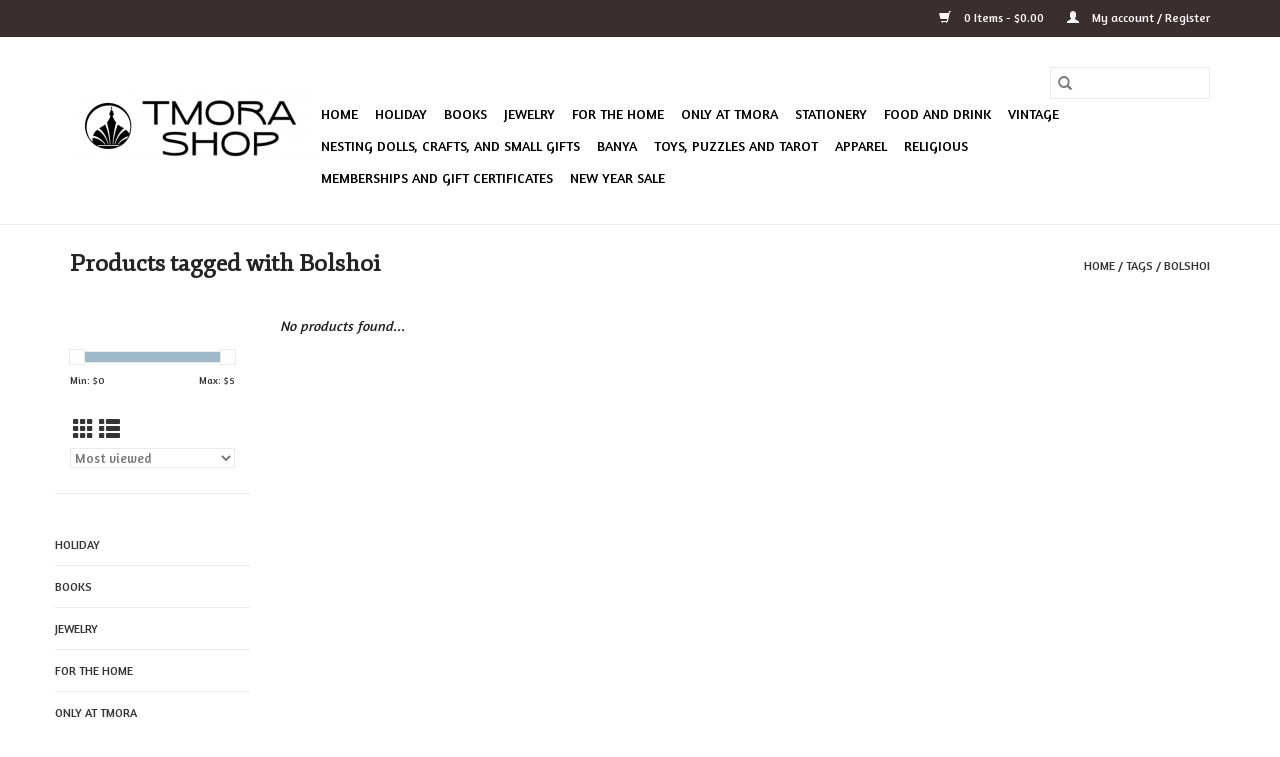

--- FILE ---
content_type: text/html;charset=utf-8
request_url: https://www.shoptmora.org/tags/bolshoi/
body_size: 7173
content:
<!DOCTYPE html>
<html lang="us">
  <head>
    <meta charset="utf-8"/>
<!-- [START] 'blocks/head.rain' -->
<!--

  (c) 2008-2026 Lightspeed Netherlands B.V.
  http://www.lightspeedhq.com
  Generated: 17-01-2026 @ 10:42:20

-->
<link rel="canonical" href="https://www.shoptmora.org/tags/bolshoi/"/>
<link rel="alternate" href="https://www.shoptmora.org/index.rss" type="application/rss+xml" title="New products"/>
<meta name="robots" content="noodp,noydir"/>
<meta property="og:url" content="https://www.shoptmora.org/tags/bolshoi/?source=facebook"/>
<meta property="og:site_name" content="TMORA Shop"/>
<meta property="og:title" content="Bolshoi"/>
<meta property="og:description" content="A Shop Wrapped in Mystery Inside an Enigma."/>
<script>
(function(w,d,s,l,i){w[l]=w[l]||[];w[l].push({'gtm.start':
new Date().getTime(),event:'gtm.js'});var f=d.getElementsByTagName(s)[0],
j=d.createElement(s),dl=l!='dataLayer'?'&l='+l:'';j.async=true;j.src=
'https://www.googletagmanager.com/gtm.js?id='+i+dl;f.parentNode.insertBefore(j,f);
})(window,document,'script','dataLayer','GTM-TXS293C');
</script>
<!--[if lt IE 9]>
<script src="https://cdn.shoplightspeed.com/assets/html5shiv.js?2025-02-20"></script>
<![endif]-->
<!-- [END] 'blocks/head.rain' -->
    <title>Bolshoi - TMORA Shop</title>
    <meta name="description" content="A Shop Wrapped in Mystery Inside an Enigma." />
    <meta name="keywords" content="Bolshoi, Russia, Russian, Art, Museum, History, Soviet, Architecture, Fine, Arts, Folk, Arts, Khokhloma, Mezen, Gzhel, Romanov, Fabergé, Faberge, Ukraine, Ukrainian, Matryoshka, Samovar, Baltic, Lithuanian, Latvian, Armenian, Uzbekistani, Georgian" />
    <meta http-equiv="X-UA-Compatible" content="IE=edge,chrome=1">
    <meta name="viewport" content="width=device-width, initial-scale=1.0">
    <meta name="apple-mobile-web-app-capable" content="yes">
    <meta name="apple-mobile-web-app-status-bar-style" content="black">

    <link rel="shortcut icon" href="https://cdn.shoplightspeed.com/shops/639403/themes/3581/v/97934/assets/favicon.ico?20200924151427" type="image/x-icon" />
    <link href='//fonts.googleapis.com/css?family=Amaranth:400,300,600' rel='stylesheet' type='text/css'>
    <link href='//fonts.googleapis.com/css?family=Fjord%20One:400,300,600' rel='stylesheet' type='text/css'>
    <link rel="shortcut icon" href="https://cdn.shoplightspeed.com/shops/639403/themes/3581/v/97934/assets/favicon.ico?20200924151427" type="image/x-icon" />
    <link rel="stylesheet" href="https://cdn.shoplightspeed.com/shops/639403/themes/3581/assets/bootstrap-min.css?2025050719430320200921071828" />
    <link rel="stylesheet" href="https://cdn.shoplightspeed.com/shops/639403/themes/3581/assets/style.css?2025050719430320200921071828" />
    <link rel="stylesheet" href="https://cdn.shoplightspeed.com/shops/639403/themes/3581/assets/settings.css?2025050719430320200921071828" />
    <link rel="stylesheet" href="https://cdn.shoplightspeed.com/assets/gui-2-0.css?2025-02-20" />
    <link rel="stylesheet" href="https://cdn.shoplightspeed.com/assets/gui-responsive-2-0.css?2025-02-20" />
    <link rel="stylesheet" href="https://cdn.shoplightspeed.com/shops/639403/themes/3581/assets/custom.css?2025050719430320200921071828" />
        <link rel="stylesheet" href="https://cdn.shoplightspeed.com/shops/639403/themes/3581/assets/tutorial.css?2025050719430320200921071828" />
    
    <script src="https://cdn.shoplightspeed.com/assets/jquery-1-9-1.js?2025-02-20"></script>
    <script src="https://cdn.shoplightspeed.com/assets/jquery-ui-1-10-1.js?2025-02-20"></script>

    <script type="text/javascript" src="https://cdn.shoplightspeed.com/shops/639403/themes/3581/assets/global.js?2025050719430320200921071828"></script>
		<script type="text/javascript" src="https://cdn.shoplightspeed.com/shops/639403/themes/3581/assets/bootstrap-min.js?2025050719430320200921071828"></script>
    <script type="text/javascript" src="https://cdn.shoplightspeed.com/shops/639403/themes/3581/assets/jcarousel.js?2025050719430320200921071828"></script>
    <script type="text/javascript" src="https://cdn.shoplightspeed.com/assets/gui.js?2025-02-20"></script>
    <script type="text/javascript" src="https://cdn.shoplightspeed.com/assets/gui-responsive-2-0.js?2025-02-20"></script>

    <script type="text/javascript" src="https://cdn.shoplightspeed.com/shops/639403/themes/3581/assets/share42.js?2025050719430320200921071828"></script>

    <!--[if lt IE 9]>
    <link rel="stylesheet" href="https://cdn.shoplightspeed.com/shops/639403/themes/3581/assets/style-ie.css?2025050719430320200921071828" />
    <![endif]-->
    <link rel="stylesheet" media="print" href="https://cdn.shoplightspeed.com/shops/639403/themes/3581/assets/print-min.css?2025050719430320200921071828" />
  </head>
  <body class="tutorial--on">
    <header>
  <div class="topnav">
    <div class="container">
      
      <div class="right">
        <span role="region" aria-label="Cart">
          <a href="https://www.shoptmora.org/cart/" title="Cart" class="cart">
            <span class="glyphicon glyphicon-shopping-cart"></span>
            0 Items - $0.00
          </a>
        </span>
        <span>
          <a href="https://www.shoptmora.org/account/" title="My account" class="my-account">
            <span class="glyphicon glyphicon-user"></span>
                        	My account / Register
                      </a>
        </span>
      </div>
    </div>
  </div>

  <div class="navigation container">
    <div class="align">
      <div class="burger">
        <button type="button" aria-label="Open menu">
          <img src="https://cdn.shoplightspeed.com/shops/639403/themes/3581/assets/hamburger.png?20250507194208" width="32" height="32" alt="Menu">
        </button>
      </div>

              <div class="vertical logo">
          <a href="https://www.shoptmora.org/" title="TMORA Shop">
            <img src="https://cdn.shoplightspeed.com/shops/639403/themes/3581/v/109677/assets/logo.png?20201012150825" alt="TMORA Shop" />
          </a>
        </div>
      
      <nav class="nonbounce desktop vertical">
        <form action="https://www.shoptmora.org/search/" method="get" id="formSearch" role="search">
          <input type="text" name="q" autocomplete="off" value="" aria-label="Search" />
          <button type="submit" class="search-btn" title="Search">
            <span class="glyphicon glyphicon-search"></span>
          </button>
        </form>
        <ul region="navigation" aria-label=Navigation menu>
          <li class="item home ">
            <a class="itemLink" href="https://www.shoptmora.org/">Home</a>
          </li>
          
                    	<li class="item sub">
              <a class="itemLink" href="https://www.shoptmora.org/holiday/" title="Holiday">
                Holiday
              </a>
                            	<span class="glyphicon glyphicon-play"></span>
                <ul class="subnav">
                                      <li class="subitem">
                      <a class="subitemLink" href="https://www.shoptmora.org/holiday/ornaments/" title="Ornaments">Ornaments</a>
                                              <ul class="subnav">
                                                      <li class="subitem">
                              <a class="subitemLink" href="https://www.shoptmora.org/holiday/ornaments/glass-wood-metal/" title="Glass, Wood &amp; Metal">Glass, Wood &amp; Metal</a>
                            </li>
                                                      <li class="subitem">
                              <a class="subitemLink" href="https://www.shoptmora.org/holiday/ornaments/felt-fabric-embroidery/" title="Felt, Fabric, Embroidery">Felt, Fabric, Embroidery</a>
                            </li>
                                                  </ul>
                                          </li>
                	                    <li class="subitem">
                      <a class="subitemLink" href="https://www.shoptmora.org/holiday/holiday-decor/" title="Holiday Decor">Holiday Decor</a>
                                          </li>
                	                    <li class="subitem">
                      <a class="subitemLink" href="https://www.shoptmora.org/holiday/hand-carved-wooden-santas/" title="Hand-Carved  Wooden Santas">Hand-Carved  Wooden Santas</a>
                                          </li>
                	                    <li class="subitem">
                      <a class="subitemLink" href="https://www.shoptmora.org/holiday/holiday-nesting-sets/" title="Holiday Nesting Sets">Holiday Nesting Sets</a>
                                          </li>
                	                    <li class="subitem">
                      <a class="subitemLink" href="https://www.shoptmora.org/holiday/linens-tea-towels-and-napkins/" title="Linens, Tea Towels and Napkins">Linens, Tea Towels and Napkins</a>
                                          </li>
                	                    <li class="subitem">
                      <a class="subitemLink" href="https://www.shoptmora.org/holiday/holiday-cards/" title="Holiday Cards">Holiday Cards</a>
                                          </li>
                	              	</ul>
                          </li>
                    	<li class="item sub">
              <a class="itemLink" href="https://www.shoptmora.org/books/" title="Books">
                Books
              </a>
                            	<span class="glyphicon glyphicon-play"></span>
                <ul class="subnav">
                                      <li class="subitem">
                      <a class="subitemLink" href="https://www.shoptmora.org/books/arts-culture/" title="Arts &amp; Culture">Arts &amp; Culture</a>
                                          </li>
                	                    <li class="subitem">
                      <a class="subitemLink" href="https://www.shoptmora.org/books/cookbooks/" title="Cookbooks">Cookbooks</a>
                                          </li>
                	                    <li class="subitem">
                      <a class="subitemLink" href="https://www.shoptmora.org/books/childrens-books/" title="Children&#039;s Books">Children&#039;s Books</a>
                                          </li>
                	                    <li class="subitem">
                      <a class="subitemLink" href="https://www.shoptmora.org/books/history/" title="History">History</a>
                                          </li>
                	                    <li class="subitem">
                      <a class="subitemLink" href="https://www.shoptmora.org/books/literature/" title="Literature">Literature</a>
                                          </li>
                	                    <li class="subitem">
                      <a class="subitemLink" href="https://www.shoptmora.org/books/calendars/" title="Calendars">Calendars</a>
                                          </li>
                	                    <li class="subitem">
                      <a class="subitemLink" href="https://www.shoptmora.org/books/russian-language/" title="Russian Language">Russian Language</a>
                                          </li>
                	              	</ul>
                          </li>
                    	<li class="item sub">
              <a class="itemLink" href="https://www.shoptmora.org/jewelry/" title="Jewelry">
                Jewelry
              </a>
                            	<span class="glyphicon glyphicon-play"></span>
                <ul class="subnav">
                                      <li class="subitem">
                      <a class="subitemLink" href="https://www.shoptmora.org/jewelry/pendants-necklaces/" title="Pendants &amp; Necklaces">Pendants &amp; Necklaces</a>
                                          </li>
                	                    <li class="subitem">
                      <a class="subitemLink" href="https://www.shoptmora.org/jewelry/earrings/" title="Earrings">Earrings</a>
                                          </li>
                	                    <li class="subitem">
                      <a class="subitemLink" href="https://www.shoptmora.org/jewelry/brooches-and-pins/" title="Brooches and Pins">Brooches and Pins</a>
                                          </li>
                	                    <li class="subitem">
                      <a class="subitemLink" href="https://www.shoptmora.org/jewelry/rings/" title="Rings">Rings</a>
                                          </li>
                	                    <li class="subitem">
                      <a class="subitemLink" href="https://www.shoptmora.org/jewelry/bracelets/" title="Bracelets">Bracelets</a>
                                          </li>
                	              	</ul>
                          </li>
                    	<li class="item sub">
              <a class="itemLink" href="https://www.shoptmora.org/for-the-home/" title="For the Home">
                For the Home
              </a>
                            	<span class="glyphicon glyphicon-play"></span>
                <ul class="subnav">
                                      <li class="subitem">
                      <a class="subitemLink" href="https://www.shoptmora.org/for-the-home/candle-holders/" title="Candle Holders">Candle Holders</a>
                                          </li>
                	                    <li class="subitem">
                      <a class="subitemLink" href="https://www.shoptmora.org/for-the-home/decorative-objects/" title="Decorative Objects">Decorative Objects</a>
                                          </li>
                	                    <li class="subitem">
                      <a class="subitemLink" href="https://www.shoptmora.org/for-the-home/barware-crystal/" title="Barware &amp; Crystal">Barware &amp; Crystal</a>
                                          </li>
                	                    <li class="subitem">
                      <a class="subitemLink" href="https://www.shoptmora.org/for-the-home/candles-and-matches/" title="Candles and Matches">Candles and Matches</a>
                                          </li>
                	                    <li class="subitem">
                      <a class="subitemLink" href="https://www.shoptmora.org/for-the-home/blankets/" title="Blankets">Blankets</a>
                                          </li>
                	                    <li class="subitem">
                      <a class="subitemLink" href="https://www.shoptmora.org/for-the-home/linens/" title="Linens">Linens</a>
                                          </li>
                	                    <li class="subitem">
                      <a class="subitemLink" href="https://www.shoptmora.org/for-the-home/trays-and-kitchen/" title="Trays and Kitchen">Trays and Kitchen</a>
                                          </li>
                	                    <li class="subitem">
                      <a class="subitemLink" href="https://www.shoptmora.org/for-the-home/folk-art-ribbon/" title="Folk Art Ribbon">Folk Art Ribbon</a>
                                          </li>
                	              	</ul>
                          </li>
                    	<li class="item">
              <a class="itemLink" href="https://www.shoptmora.org/only-at-tmora/" title="Only at TMORA">
                Only at TMORA
              </a>
                          </li>
                    	<li class="item sub">
              <a class="itemLink" href="https://www.shoptmora.org/stationery/" title="Stationery">
                Stationery
              </a>
                            	<span class="glyphicon glyphicon-play"></span>
                <ul class="subnav">
                                      <li class="subitem">
                      <a class="subitemLink" href="https://www.shoptmora.org/stationery/boxed-notecards/" title="Boxed Notecards">Boxed Notecards</a>
                                          </li>
                	                    <li class="subitem">
                      <a class="subitemLink" href="https://www.shoptmora.org/stationery/journals-and-notebooks/" title="Journals and Notebooks">Journals and Notebooks</a>
                                          </li>
                	                    <li class="subitem">
                      <a class="subitemLink" href="https://www.shoptmora.org/stationery/artist-cards-postcards/" title="Artist Cards &amp; Postcards">Artist Cards &amp; Postcards</a>
                                          </li>
                	              	</ul>
                          </li>
                    	<li class="item sub">
              <a class="itemLink" href="https://www.shoptmora.org/food-and-drink/" title="Food and Drink">
                Food and Drink
              </a>
                            	<span class="glyphicon glyphicon-play"></span>
                <ul class="subnav">
                                      <li class="subitem">
                      <a class="subitemLink" href="https://www.shoptmora.org/food-and-drink/jam-honey/" title="Jam &amp; Honey">Jam &amp; Honey</a>
                                          </li>
                	                    <li class="subitem">
                      <a class="subitemLink" href="https://www.shoptmora.org/food-and-drink/confections-and-cookies/" title="Confections and Cookies">Confections and Cookies</a>
                                          </li>
                	                    <li class="subitem">
                      <a class="subitemLink" href="https://www.shoptmora.org/food-and-drink/pantry/" title="Pantry">Pantry</a>
                                          </li>
                	                    <li class="subitem">
                      <a class="subitemLink" href="https://www.shoptmora.org/food-and-drink/beverages/" title="Beverages">Beverages</a>
                                          </li>
                	                    <li class="subitem">
                      <a class="subitemLink" href="https://www.shoptmora.org/food-and-drink/specialty-teas-and-coffee/" title="Specialty Teas and Coffee">Specialty Teas and Coffee</a>
                                          </li>
                	              	</ul>
                          </li>
                    	<li class="item sub">
              <a class="itemLink" href="https://www.shoptmora.org/vintage/" title="Vintage">
                Vintage
              </a>
                            	<span class="glyphicon glyphicon-play"></span>
                <ul class="subnav">
                                      <li class="subitem">
                      <a class="subitemLink" href="https://www.shoptmora.org/vintage/ceramics/" title="Ceramics">Ceramics</a>
                                          </li>
                	                    <li class="subitem">
                      <a class="subitemLink" href="https://www.shoptmora.org/vintage/samovars/" title="Samovars">Samovars</a>
                                          </li>
                	                    <li class="subitem">
                      <a class="subitemLink" href="https://www.shoptmora.org/vintage/icons/" title="Icons">Icons</a>
                                          </li>
                	                    <li class="subitem">
                      <a class="subitemLink" href="https://www.shoptmora.org/vintage/soviet-vintage/" title="Soviet Vintage">Soviet Vintage</a>
                                          </li>
                	                    <li class="subitem">
                      <a class="subitemLink" href="https://www.shoptmora.org/vintage/antique-and-vintage-currency/" title="Antique and Vintage Currency">Antique and Vintage Currency</a>
                                          </li>
                	                    <li class="subitem">
                      <a class="subitemLink" href="https://www.shoptmora.org/vintage/other-vintage/" title="Other Vintage">Other Vintage</a>
                                          </li>
                	                    <li class="subitem">
                      <a class="subitemLink" href="https://www.shoptmora.org/vintage/folk-arts/" title="Folk Arts">Folk Arts</a>
                                          </li>
                	              	</ul>
                          </li>
                    	<li class="item sub">
              <a class="itemLink" href="https://www.shoptmora.org/nesting-dolls-crafts-and-small-gifts/" title="Nesting Dolls, Crafts, and Small Gifts">
                Nesting Dolls, Crafts, and Small Gifts
              </a>
                            	<span class="glyphicon glyphicon-play"></span>
                <ul class="subnav">
                                      <li class="subitem">
                      <a class="subitemLink" href="https://www.shoptmora.org/nesting-dolls-crafts-and-small-gifts/magnets/" title="Magnets">Magnets</a>
                                          </li>
                	                    <li class="subitem">
                      <a class="subitemLink" href="https://www.shoptmora.org/nesting-dolls-crafts-and-small-gifts/nesting-dolls/" title="Nesting Dolls">Nesting Dolls</a>
                                          </li>
                	                    <li class="subitem">
                      <a class="subitemLink" href="https://www.shoptmora.org/nesting-dolls-crafts-and-small-gifts/embroidery-kits/" title="Embroidery Kits">Embroidery Kits</a>
                                          </li>
                	                    <li class="subitem">
                      <a class="subitemLink" href="https://www.shoptmora.org/nesting-dolls-crafts-and-small-gifts/compacts-and-cases/" title="Compacts and Cases">Compacts and Cases</a>
                                          </li>
                	              	</ul>
                          </li>
                    	<li class="item">
              <a class="itemLink" href="https://www.shoptmora.org/banya/" title="Banya">
                Banya
              </a>
                          </li>
                    	<li class="item">
              <a class="itemLink" href="https://www.shoptmora.org/toys-puzzles-and-tarot/" title="Toys, Puzzles and Tarot">
                Toys, Puzzles and Tarot
              </a>
                          </li>
                    	<li class="item">
              <a class="itemLink" href="https://www.shoptmora.org/apparel/" title="Apparel">
                Apparel
              </a>
                          </li>
                    	<li class="item sub">
              <a class="itemLink" href="https://www.shoptmora.org/religious/" title="Religious">
                Religious
              </a>
                            	<span class="glyphicon glyphicon-play"></span>
                <ul class="subnav">
                                      <li class="subitem">
                      <a class="subitemLink" href="https://www.shoptmora.org/religious/icons/" title="Icons">Icons</a>
                                          </li>
                	                    <li class="subitem">
                      <a class="subitemLink" href="https://www.shoptmora.org/religious/judaica/" title="Judaica">Judaica</a>
                                          </li>
                	              	</ul>
                          </li>
                    	<li class="item">
              <a class="itemLink" href="https://www.shoptmora.org/memberships-and-gift-certificates/" title=" Memberships and Gift Certificates">
                 Memberships and Gift Certificates
              </a>
                          </li>
                    	<li class="item">
              <a class="itemLink" href="https://www.shoptmora.org/new-year-sale/" title="New Year Sale">
                New Year Sale
              </a>
                          </li>
          
          
          
          
                  </ul>

        <span class="glyphicon glyphicon-remove"></span>
      </nav>
    </div>
  </div>
</header>

    <div class="wrapper">
      <div class="container content" role="main">
                <div class="page-title row">
  <div class="col-sm-6 col-md-6">
    <h1>Products tagged with Bolshoi</h1>
  </div>
  <div class="col-sm-6 col-md-6 breadcrumbs text-right" role="nav" aria-label="Breadcrumbs">
  <a href="https://www.shoptmora.org/" title="Home">Home</a>

      / <a href="https://www.shoptmora.org/tags/" >Tags</a>
      / <a href="https://www.shoptmora.org/tags/bolshoi/" aria-current="true">Bolshoi</a>
  </div>

  </div>
<div class="products row">
  <div class="col-md-2 sidebar" role="complementary">
    <div class="row sort">
      <form action="https://www.shoptmora.org/tags/bolshoi/" method="get" id="filter_form" class="col-xs-12 col-sm-12">
        <input type="hidden" name="mode" value="grid" id="filter_form_mode" />
        <input type="hidden" name="limit" value="12" id="filter_form_limit" />
        <input type="hidden" name="sort" value="popular" id="filter_form_sort" />
        <input type="hidden" name="max" value="5" id="filter_form_max" />
        <input type="hidden" name="min" value="0" id="filter_form_min" />

        <div class="price-filter" aria-hidden="true">
          <div class="sidebar-filter-slider">
            <div id="collection-filter-price"></div>
          </div>
          <div class="price-filter-range clear">
            <div class="min">Min: $<span>0</span></div>
            <div class="max">Max: $<span>5</span></div>
          </div>
        </div>

        <div class="modes hidden-xs hidden-sm">
          <a href="?mode=grid" aria-label="Grid view"><i class="glyphicon glyphicon-th" role="presentation"></i></a>
          <a href="?mode=list" aria-label="List view"><i class="glyphicon glyphicon-th-list" role="presentation"></i></a>
        </div>

        <select name="sort" onchange="$('#formSortModeLimit').submit();" aria-label="Sort by">
                    	<option value="popular" selected="selected">Most viewed</option>
                    	<option value="newest">Newest products</option>
                    	<option value="lowest">Lowest price</option>
                    	<option value="highest">Highest price</option>
                    	<option value="asc">Name ascending</option>
                    	<option value="desc">Name descending</option>
                  </select>

        
              </form>
  	</div>

    			<div class="row" role="navigation" aria-label="Categories">
				<ul>
  				    				<li class="item">
              <span class="arrow"></span>
              <a href="https://www.shoptmora.org/holiday/" class="itemLink"  title="Holiday">
                Holiday               </a>

                  				</li>
  				    				<li class="item">
              <span class="arrow"></span>
              <a href="https://www.shoptmora.org/books/" class="itemLink"  title="Books">
                Books               </a>

                  				</li>
  				    				<li class="item">
              <span class="arrow"></span>
              <a href="https://www.shoptmora.org/jewelry/" class="itemLink"  title="Jewelry">
                Jewelry               </a>

                  				</li>
  				    				<li class="item">
              <span class="arrow"></span>
              <a href="https://www.shoptmora.org/for-the-home/" class="itemLink"  title="For the Home">
                For the Home               </a>

                  				</li>
  				    				<li class="item">
              <span class="arrow"></span>
              <a href="https://www.shoptmora.org/only-at-tmora/" class="itemLink"  title="Only at TMORA">
                Only at TMORA               </a>

                  				</li>
  				    				<li class="item">
              <span class="arrow"></span>
              <a href="https://www.shoptmora.org/stationery/" class="itemLink"  title="Stationery">
                Stationery               </a>

                  				</li>
  				    				<li class="item">
              <span class="arrow"></span>
              <a href="https://www.shoptmora.org/food-and-drink/" class="itemLink"  title="Food and Drink">
                Food and Drink               </a>

                  				</li>
  				    				<li class="item">
              <span class="arrow"></span>
              <a href="https://www.shoptmora.org/vintage/" class="itemLink"  title="Vintage">
                Vintage               </a>

                  				</li>
  				    				<li class="item">
              <span class="arrow"></span>
              <a href="https://www.shoptmora.org/nesting-dolls-crafts-and-small-gifts/" class="itemLink"  title="Nesting Dolls, Crafts, and Small Gifts">
                Nesting Dolls, Crafts, and Small Gifts               </a>

                  				</li>
  				    				<li class="item">
              <span class="arrow"></span>
              <a href="https://www.shoptmora.org/banya/" class="itemLink"  title="Banya">
                Banya               </a>

                  				</li>
  				    				<li class="item">
              <span class="arrow"></span>
              <a href="https://www.shoptmora.org/toys-puzzles-and-tarot/" class="itemLink"  title="Toys, Puzzles and Tarot">
                Toys, Puzzles and Tarot               </a>

                  				</li>
  				    				<li class="item">
              <span class="arrow"></span>
              <a href="https://www.shoptmora.org/apparel/" class="itemLink"  title="Apparel">
                Apparel               </a>

                  				</li>
  				    				<li class="item">
              <span class="arrow"></span>
              <a href="https://www.shoptmora.org/religious/" class="itemLink"  title="Religious">
                Religious               </a>

                  				</li>
  				    				<li class="item">
              <span class="arrow"></span>
              <a href="https://www.shoptmora.org/memberships-and-gift-certificates/" class="itemLink"  title=" Memberships and Gift Certificates">
                 Memberships and Gift Certificates               </a>

                  				</li>
  				    				<li class="item">
              <span class="arrow"></span>
              <a href="https://www.shoptmora.org/new-year-sale/" class="itemLink"  title="New Year Sale">
                New Year Sale               </a>

                  				</li>
  				  			</ul>
      </div>
		  </div>

  <div class="col-sm-12 col-md-10" role="region" aria-label="Product Listing">
            	<div class="no-products-found">No products found...</div>
      </div>
</div>


<script type="text/javascript">
  $(function(){
    $('#filter_form input, #filter_form select').change(function(){
      $(this).closest('form').submit();
    });

    $("#collection-filter-price").slider({
      range: true,
      min: 0,
      max: 5,
      values: [0, 5],
      step: 1,
      slide: function(event, ui) {
    		$('.sidebar-filter-range .min span').html(ui.values[0]);
    		$('.sidebar-filter-range .max span').html(ui.values[1]);

    		$('#filter_form_min').val(ui.values[0]);
    		$('#filter_form_max').val(ui.values[1]);
  		},
    	stop: function(event, ui) {
    		$('#filter_form').submit();
  		}
    });
  });
</script>
      </div>

      <footer>
  <hr class="full-width" />
  <div class="container">
    <div class="social row">
      
            	<div class="social-media col-xs-12 col-md-12  text-center tutorial__hover">
        	<div class="inline-block relative">
          	<a href="https://www.facebook.com/lightspeedhq/" class="social-icon facebook" target="_blank" aria-label="Facebook TMORA Shop"></a>          	<a href="https://twitter.com/tmorashop" class="social-icon twitter" target="_blank" aria-label="Twitter TMORA Shop"></a>          	<a href="https://plus.google.com/" class="social-icon google" target="_blank" aria-label="Google plus TMORA Shop"></a>          	<a href="https://www.pinterest.com/tmorashop" class="social-icon pinterest" target="_blank" aria-label="Pinterest TMORA Shop"></a>          	<a href="https://www.youtube.com/channel/UCZ0MXNe89NBHUBK8BcxW7tA" class="social-icon youtube" target="_blank" aria-label="YouTube TMORA Shop"></a>          	<a href="https://www.tumblr.com/" class="social-icon tumblr" target="_blank" aria-label="Tumblr TMORA Shop"></a>          	<a href="https://www.instagram.com/tmorashop" class="social-icon instagram" target="_blank" aria-label="Instagram TMORA Shop"></a>
          	              <div class="absolute top-0 right-0 left-0 bottom-0 text-center tutorial__fade tutorial__fade-center--dark tutorial__social hidden-xs">
                <a href="/admin/auth/login?redirect=theme/preview/general/header/tutorial" class="p1 block hightlight-color tutorial__background border tutorial__border-color tutorial__add-button tutorial__border-radius" target="_blank">
                  <i class="glyphicon glyphicon-plus-sign tutorial__add-button-icon"></i><span class="bold tutorial__add-button-text">Set up Social Media</span>
                </a>
              </div>
                    	</div>
      	</div>
          </div>

    <hr class="full-width" />

    <div class="links row">
      <div class="col-xs-12 col-sm-3 col-md-3" role="article" aria-label="Customer service links">
        <label class="footercollapse" for="_1">
          <strong>Customer service</strong>
          <span class="glyphicon glyphicon-chevron-down hidden-sm hidden-md hidden-lg"></span>
        </label>
        <input class="footercollapse_input hidden-md hidden-lg hidden-sm" id="_1" type="checkbox">
        <div class="list">
          <ul class="no-underline no-list-style">
                          <li>
                <a href="https://www.shoptmora.org/service/about/" title="About Us" >
                  About Us
                </a>
              </li>
                          <li>
                <a href="https://www.shoptmora.org/service/general-terms-conditions/" title="TMORA Shop terms &amp; conditions" >
                  TMORA Shop terms &amp; conditions
                </a>
              </li>
                          <li>
                <a href="https://www.shoptmora.org/service/privacy-policy/" title="TMORA Shop Privacy Policy" >
                  TMORA Shop Privacy Policy
                </a>
              </li>
                          <li>
                <a href="https://www.shoptmora.org/service/payment-methods/" title="TMORA Shop Payment methods" >
                  TMORA Shop Payment methods
                </a>
              </li>
                          <li>
                <a href="https://www.shoptmora.org/service/shipping-returns/" title="TMORA Shop Shipping and Return Policy" >
                  TMORA Shop Shipping and Return Policy
                </a>
              </li>
                          <li>
                <a href="https://www.shoptmora.org/service/" title="TMORA Shop Customer Support" >
                  TMORA Shop Customer Support
                </a>
              </li>
                      </ul>
        </div>
      </div>

      <div class="col-xs-12 col-sm-3 col-md-3" role="article" aria-label="Products links">
    		<label class="footercollapse" for="_2">
        	<strong>Products</strong>
          <span class="glyphicon glyphicon-chevron-down hidden-sm hidden-md hidden-lg"></span>
        </label>
        <input class="footercollapse_input hidden-md hidden-lg hidden-sm" id="_2" type="checkbox">
        <div class="list">
          <ul>
            <li><a href="https://www.shoptmora.org/collection/" title="All products">All products</a></li>
                        <li><a href="https://www.shoptmora.org/collection/?sort=newest" title="New products">New products</a></li>
            <li><a href="https://www.shoptmora.org/collection/offers/" title="Offers">Offers</a></li>
                        <li><a href="https://www.shoptmora.org/tags/" title="Tags">Tags</a></li>            <li><a href="https://www.shoptmora.org/index.rss" title="RSS feed">RSS feed</a></li>
          </ul>
        </div>
      </div>

      <div class="col-xs-12 col-sm-3 col-md-3" role="article" aria-label="My account links">
        <label class="footercollapse" for="_3">
        	<strong>
          	          		My account
          	        	</strong>
          <span class="glyphicon glyphicon-chevron-down hidden-sm hidden-md hidden-lg"></span>
        </label>
        <input class="footercollapse_input hidden-md hidden-lg hidden-sm" id="_3" type="checkbox">

        <div class="list">
          <ul>
            
                        	            		<li><a href="https://www.shoptmora.org/account/" title="Register">Register</a></li>
            	                        	            		<li><a href="https://www.shoptmora.org/account/orders/" title="My orders">My orders</a></li>
            	                        	                        	            		<li><a href="https://www.shoptmora.org/account/wishlist/" title="My wishlist">My wishlist</a></li>
            	                        	                      </ul>
        </div>
      </div>

      <div class="col-xs-12 col-sm-3 col-md-3" role="article" aria-label="Company info">
      	<label class="footercollapse" for="_4">
      		<strong>
                        	The Museum of Russian Art Shop
                      </strong>
          <span class="glyphicon glyphicon-chevron-down hidden-sm hidden-md hidden-lg"></span>
        </label>
        <input class="footercollapse_input hidden-md hidden-lg hidden-sm" id="_4" type="checkbox">

        <div class="list">
        	          	<span class="contact-description">Folk Spirit. Cultural Depth. Elevated Design.</span>
                  	          	<div class="contact" role="group" aria-label="Phone number: 612.767.6402">
            	<span class="glyphicon glyphicon-earphone"></span>
            	612.767.6402
          	</div>
        	        	          	<div class="contact">
            	<span class="glyphicon glyphicon-envelope"></span>
            	<a href="/cdn-cgi/l/email-protection#2449464156436450494b56450a4b5643" title="Email" aria-label="Email: mberg@tmora.org">
              	<span class="__cf_email__" data-cfemail="365b5453445176425b59445718594451">[email&#160;protected]</span>
            	</a>
          	</div>
        	        </div>

                
              </div>
    </div>
  	<hr class="full-width" />
  </div>

  <div class="copyright-payment">
    <div class="container">
      <div class="row">
        <div class="copyright col-md-6">
          © Copyright 2026 TMORA Shop
                    	- Powered by
          	          		<a href="http://www.lightspeedhq.com" title="Lightspeed" target="_blank" aria-label="Powered by Lightspeed">Lightspeed</a>
          		          	                  </div>
        <div class="payments col-md-6 text-right">
                      <a href="https://www.shoptmora.org/service/payment-methods/" title="Credit Card">
              <img src="https://cdn.shoplightspeed.com/assets/icon-payment-creditcard.png?2025-02-20" alt="Credit Card" />
            </a>
                  </div>
      </div>
    </div>
  </div>
</footer>
    </div>
    <!-- [START] 'blocks/body.rain' -->
<script data-cfasync="false" src="/cdn-cgi/scripts/5c5dd728/cloudflare-static/email-decode.min.js"></script><script>
(function () {
  var s = document.createElement('script');
  s.type = 'text/javascript';
  s.async = true;
  s.src = 'https://www.shoptmora.org/services/stats/pageview.js';
  ( document.getElementsByTagName('head')[0] || document.getElementsByTagName('body')[0] ).appendChild(s);
})();
</script>
  
<!-- Global site tag (gtag.js) - Google Analytics -->
<script async src="https://www.googletagmanager.com/gtag/js?id=G-3LDXRSTB9X"></script>
<script>
    window.dataLayer = window.dataLayer || [];
    function gtag(){dataLayer.push(arguments);}

        gtag('consent', 'default', {"ad_storage":"denied","ad_user_data":"denied","ad_personalization":"denied","analytics_storage":"denied","region":["AT","BE","BG","CH","GB","HR","CY","CZ","DK","EE","FI","FR","DE","EL","HU","IE","IT","LV","LT","LU","MT","NL","PL","PT","RO","SK","SI","ES","SE","IS","LI","NO","CA-QC"]});
    
    gtag('js', new Date());
    gtag('config', 'G-3LDXRSTB9X', {
        'currency': 'USD',
                'country': 'US'
    });

    </script>
<!-- [END] 'blocks/body.rain' -->
          <script type="text/javascript" src="https://cdn.shoplightspeed.com/shops/639403/themes/3581/assets/tutorial.js?2025050719430320200921071828"></script>
      <script>(function(){function c(){var b=a.contentDocument||a.contentWindow.document;if(b){var d=b.createElement('script');d.innerHTML="window.__CF$cv$params={r:'9bf53ecdf8f4f162',t:'MTc2ODY0NjU0MC4wMDAwMDA='};var a=document.createElement('script');a.nonce='';a.src='/cdn-cgi/challenge-platform/scripts/jsd/main.js';document.getElementsByTagName('head')[0].appendChild(a);";b.getElementsByTagName('head')[0].appendChild(d)}}if(document.body){var a=document.createElement('iframe');a.height=1;a.width=1;a.style.position='absolute';a.style.top=0;a.style.left=0;a.style.border='none';a.style.visibility='hidden';document.body.appendChild(a);if('loading'!==document.readyState)c();else if(window.addEventListener)document.addEventListener('DOMContentLoaded',c);else{var e=document.onreadystatechange||function(){};document.onreadystatechange=function(b){e(b);'loading'!==document.readyState&&(document.onreadystatechange=e,c())}}}})();</script><script defer src="https://static.cloudflareinsights.com/beacon.min.js/vcd15cbe7772f49c399c6a5babf22c1241717689176015" integrity="sha512-ZpsOmlRQV6y907TI0dKBHq9Md29nnaEIPlkf84rnaERnq6zvWvPUqr2ft8M1aS28oN72PdrCzSjY4U6VaAw1EQ==" data-cf-beacon='{"rayId":"9bf53ecdf8f4f162","version":"2025.9.1","serverTiming":{"name":{"cfExtPri":true,"cfEdge":true,"cfOrigin":true,"cfL4":true,"cfSpeedBrain":true,"cfCacheStatus":true}},"token":"8247b6569c994ee1a1084456a4403cc9","b":1}' crossorigin="anonymous"></script>
</body>
</html>


--- FILE ---
content_type: text/javascript
request_url: https://polo.feathr.co/v1/analytics/match/script.js?a_id=628fe24c41870cabf9dce591&pk=feathr
body_size: -298
content:
(function (w) {
    
        
        
    if (typeof w.feathr === 'function') {
        w.feathr('match', '696b678fa8cd1500026f4a72');
    }
        
    
}(window));

--- FILE ---
content_type: text/javascript;charset=utf-8
request_url: https://www.shoptmora.org/services/stats/pageview.js
body_size: -412
content:
// SEOshop 17-01-2026 10:42:22